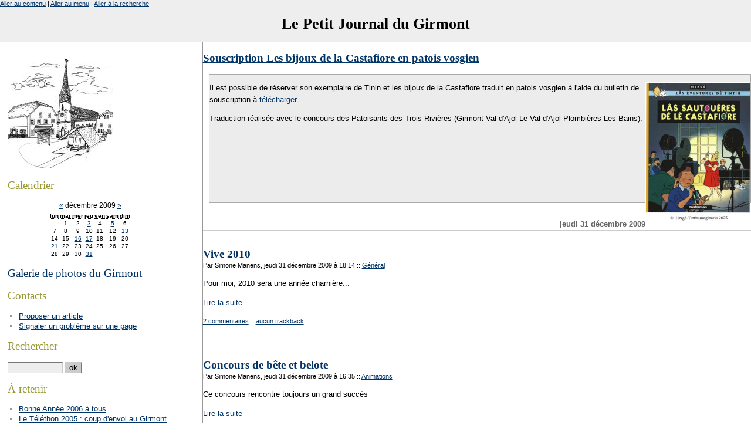

--- FILE ---
content_type: text/html; charset=ISO-8859-1
request_url: http://girmont.org/index.php?2009/12
body_size: 11381
content:
<?xml version="1.0" encoding="ISO-8859-1"?>
<!DOCTYPE html PUBLIC "-//W3C//DTD XHTML 1.0 Strict//EN"
"http://www.w3.org/TR/xhtml1/DTD/xhtml1-strict.dtd">
<html xmlns="http://www.w3.org/1999/xhtml" xml:lang="fr"
lang="fr">
<head>
	<meta http-equiv="Content-Type"
	content="text/html; charset=ISO-8859-1" />
	<meta name="MSSmartTagsPreventParsing" content="TRUE" />
	<link rel="section" href="/index.php?ActivitesEtResultatsSportifs" title="Activités et résultats sportifs" />
<link rel="section" href="/index.php?Animations" title="Animations" />
<link rel="section" href="/index.php?ArticlesDePresse" title="Articles de presse" />
<link rel="section" href="/index.php?C-etait-le-mois-dernier" title="C'était le mois dernier" />
<link rel="section" href="/index.php?Chez-nos-voisins" title="Chez nos voisins" />
<link rel="section" href="/index.php?Coup-de-pouce-envers-nos-commercants-et-artisans" title="Coup de pouce envers nos commerçants et artisans" />
<link rel="section" href="/index.php?EffetsEtAnnoncesMeteorologiques" title="Effets et annonces météorologiques" />
<link rel="section" href="/index.php?Elections" title="Eléctions" />
<link rel="section" href="/index.php?EtatCivil" title="Etat Civil" />
<link rel="section" href="/index.php?Extraordinaire" title="Extraordinaire !" />
<link rel="section" href="/index.php?FaitsDivers" title="Faits divers" />
<link rel="section" href="/index.php?General" title="Général" />
<link rel="section" href="/index.php?Histoire-et-patrimoine" title="Histoire et patrimoine" />
<link rel="section" href="/index.php?Information-coronavirus" title="Information coronavirus" />
<link rel="section" href="/index.php?InfosMunicipalesEtIntercommunales" title="Infos municipales, et intercommunales" />
<link rel="section" href="/index.php?InfosReligieuses" title="Infos Religieuses" />
<link rel="section" href="/index.php?Les-mots-pour-rire" title="Les mots pour rire" />
<link rel="section" href="/index.php?Manifestations" title="Manifestations" />
<link rel="section" href="/index.php?MarcheDete" title="Marché d'été" />
<link rel="section" href="/index.php?MilieuAssociatifReunionsAssembleesGeneralesCalendriers" title="Milieu Associatif, réunions, Assemblées Générales, calendriers" />
<link rel="section" href="/index.php?NotezSurVosAgendas" title="Notez sur vos agendas" />
<link rel="section" href="/index.php?NouvellesDeGirmontois" title="Nouvelles de Girmontois" />
<link rel="section" href="/index.php?Patrimoine" title="Patrimoine" />
<link rel="section" href="/index.php?People" title="People" />
<link rel="section" href="/index.php?PouVoZepenre" title="Pou vô z'épenre !" />
<link rel="section" href="/index.php?QuenPensezVous" title="Qu'en pensez vous ?" />
<link rel="section" href="/index.php?QuoiDeNeuf" title="Quoi de neuf" />
<link rel="section" href="/index.php?ResultatsEtInfosScolaires" title="Résultats et infos scolaires" />
<link rel="section" href="/index.php?ResultatsSportifs" title="Résultats sportifs" />
<link rel="section" href="/index.php?Services-de-garde" title="Services de garde" />
<link rel="section" href="/index.php?Solidarite" title="Solidarité" />
<link rel="section" href="/index.php?VuPourVous" title="Vu pour vous" />
<link rel="section" href="/index.php?L-apres-confinement" title="L'après confinement" />
<link rel="section" href="/index.php?La-vie-de-notre-ecole" title="La vie de notre école" />
<link rel="section" href="/index.php?Ecole" title="Ecole" />
<link rel="archive" href="/index.php?2026/01" title="janvier 2026" />
<link rel="archive" href="/index.php?2025/12" title="décembre 2025" />
<link rel="archive" href="/index.php?2025/11" title="novembre 2025" />
<link rel="archive" href="/index.php?2025/10" title="octobre 2025" />
<link rel="archive" href="/index.php?2025/09" title="septembre 2025" />
<link rel="archive" href="/index.php?2025/08" title="août 2025" />
<link rel="archive" href="/index.php?2025/07" title="juillet 2025" />
<link rel="archive" href="/index.php?2025/06" title="juin 2025" />
<link rel="archive" href="/index.php?2025/05" title="mai 2025" />
<link rel="archive" href="/index.php?2025/04" title="avril 2025" />
<link rel="archive" href="/index.php?2025/03" title="mars 2025" />
<link rel="archive" href="/index.php?2025/02" title="février 2025" />
<link rel="archive" href="/index.php?2025/01" title="janvier 2025" />
<link rel="archive" href="/index.php?2024/12" title="décembre 2024" />
<link rel="archive" href="/index.php?2024/11" title="novembre 2024" />
<link rel="archive" href="/index.php?2024/10" title="octobre 2024" />
<link rel="archive" href="/index.php?2024/09" title="septembre 2024" />
<link rel="archive" href="/index.php?2024/08" title="août 2024" />
<link rel="archive" href="/index.php?2024/07" title="juillet 2024" />
<link rel="archive" href="/index.php?2024/06" title="juin 2024" />
<link rel="archive" href="/index.php?2024/05" title="mai 2024" />
<link rel="archive" href="/index.php?2024/04" title="avril 2024" />
<link rel="archive" href="/index.php?2024/03" title="mars 2024" />
<link rel="archive" href="/index.php?2024/02" title="février 2024" />
<link rel="archive" href="/index.php?2024/01" title="janvier 2024" />
<link rel="archive" href="/index.php?2023/12" title="décembre 2023" />
<link rel="archive" href="/index.php?2023/11" title="novembre 2023" />
<link rel="archive" href="/index.php?2023/10" title="octobre 2023" />
<link rel="archive" href="/index.php?2023/09" title="septembre 2023" />
<link rel="archive" href="/index.php?2023/08" title="août 2023" />
<link rel="archive" href="/index.php?2023/07" title="juillet 2023" />
<link rel="archive" href="/index.php?2023/06" title="juin 2023" />
<link rel="archive" href="/index.php?2023/05" title="mai 2023" />
<link rel="archive" href="/index.php?2023/04" title="avril 2023" />
<link rel="archive" href="/index.php?2023/03" title="mars 2023" />
<link rel="archive" href="/index.php?2023/02" title="février 2023" />
<link rel="archive" href="/index.php?2023/01" title="janvier 2023" />
<link rel="archive" href="/index.php?2022/12" title="décembre 2022" />
<link rel="archive" href="/index.php?2022/11" title="novembre 2022" />
<link rel="archive" href="/index.php?2022/10" title="octobre 2022" />
<link rel="archive" href="/index.php?2022/09" title="septembre 2022" />
<link rel="archive" href="/index.php?2022/08" title="août 2022" />
<link rel="archive" href="/index.php?2022/07" title="juillet 2022" />
<link rel="archive" href="/index.php?2022/06" title="juin 2022" />
<link rel="archive" href="/index.php?2022/05" title="mai 2022" />
<link rel="archive" href="/index.php?2022/04" title="avril 2022" />
<link rel="archive" href="/index.php?2022/03" title="mars 2022" />
<link rel="archive" href="/index.php?2022/02" title="février 2022" />
<link rel="archive" href="/index.php?2022/01" title="janvier 2022" />
<link rel="archive" href="/index.php?2021/12" title="décembre 2021" />
<link rel="archive" href="/index.php?2021/11" title="novembre 2021" />
<link rel="archive" href="/index.php?2021/10" title="octobre 2021" />
<link rel="archive" href="/index.php?2021/09" title="septembre 2021" />
<link rel="archive" href="/index.php?2021/08" title="août 2021" />
<link rel="archive" href="/index.php?2021/07" title="juillet 2021" />
<link rel="archive" href="/index.php?2021/06" title="juin 2021" />
<link rel="archive" href="/index.php?2021/05" title="mai 2021" />
<link rel="archive" href="/index.php?2021/04" title="avril 2021" />
<link rel="archive" href="/index.php?2021/03" title="mars 2021" />
<link rel="archive" href="/index.php?2021/02" title="février 2021" />
<link rel="archive" href="/index.php?2021/01" title="janvier 2021" />
<link rel="archive" href="/index.php?2020/12" title="décembre 2020" />
<link rel="archive" href="/index.php?2020/11" title="novembre 2020" />
<link rel="archive" href="/index.php?2020/10" title="octobre 2020" />
<link rel="archive" href="/index.php?2020/09" title="septembre 2020" />
<link rel="archive" href="/index.php?2020/08" title="août 2020" />
<link rel="archive" href="/index.php?2020/07" title="juillet 2020" />
<link rel="archive" href="/index.php?2020/06" title="juin 2020" />
<link rel="archive" href="/index.php?2020/05" title="mai 2020" />
<link rel="archive" href="/index.php?2020/04" title="avril 2020" />
<link rel="archive" href="/index.php?2020/03" title="mars 2020" />
<link rel="archive" href="/index.php?2020/02" title="février 2020" />
<link rel="archive" href="/index.php?2020/01" title="janvier 2020" />
<link rel="archive" href="/index.php?2019/12" title="décembre 2019" />
<link rel="archive" href="/index.php?2019/11" title="novembre 2019" />
<link rel="archive" href="/index.php?2019/10" title="octobre 2019" />
<link rel="archive" href="/index.php?2019/09" title="septembre 2019" />
<link rel="archive" href="/index.php?2019/08" title="août 2019" />
<link rel="archive" href="/index.php?2019/07" title="juillet 2019" />
<link rel="archive" href="/index.php?2019/06" title="juin 2019" />
<link rel="archive" href="/index.php?2019/05" title="mai 2019" />
<link rel="archive" href="/index.php?2019/04" title="avril 2019" />
<link rel="archive" href="/index.php?2019/03" title="mars 2019" />
<link rel="archive" href="/index.php?2019/02" title="février 2019" />
<link rel="archive" href="/index.php?2019/01" title="janvier 2019" />
<link rel="archive" href="/index.php?2018/12" title="décembre 2018" />
<link rel="archive" href="/index.php?2018/11" title="novembre 2018" />
<link rel="archive" href="/index.php?2018/10" title="octobre 2018" />
<link rel="archive" href="/index.php?2018/09" title="septembre 2018" />
<link rel="archive" href="/index.php?2018/08" title="août 2018" />
<link rel="archive" href="/index.php?2018/07" title="juillet 2018" />
<link rel="archive" href="/index.php?2018/06" title="juin 2018" />
<link rel="archive" href="/index.php?2018/05" title="mai 2018" />
<link rel="archive" href="/index.php?2018/04" title="avril 2018" />
<link rel="archive" href="/index.php?2018/03" title="mars 2018" />
<link rel="archive" href="/index.php?2018/02" title="février 2018" />
<link rel="archive" href="/index.php?2018/01" title="janvier 2018" />
<link rel="archive" href="/index.php?2017/12" title="décembre 2017" />
<link rel="archive" href="/index.php?2017/11" title="novembre 2017" />
<link rel="archive" href="/index.php?2017/10" title="octobre 2017" />
<link rel="archive" href="/index.php?2017/09" title="septembre 2017" />
<link rel="archive" href="/index.php?2017/08" title="août 2017" />
<link rel="archive" href="/index.php?2017/07" title="juillet 2017" />
<link rel="archive" href="/index.php?2017/06" title="juin 2017" />
<link rel="archive" href="/index.php?2017/05" title="mai 2017" />
<link rel="archive" href="/index.php?2017/04" title="avril 2017" />
<link rel="archive" href="/index.php?2017/03" title="mars 2017" />
<link rel="archive" href="/index.php?2017/02" title="février 2017" />
<link rel="archive" href="/index.php?2017/01" title="janvier 2017" />
<link rel="archive" href="/index.php?2016/12" title="décembre 2016" />
<link rel="archive" href="/index.php?2016/11" title="novembre 2016" />
<link rel="archive" href="/index.php?2016/10" title="octobre 2016" />
<link rel="archive" href="/index.php?2016/09" title="septembre 2016" />
<link rel="archive" href="/index.php?2016/08" title="août 2016" />
<link rel="archive" href="/index.php?2016/07" title="juillet 2016" />
<link rel="archive" href="/index.php?2016/06" title="juin 2016" />
<link rel="archive" href="/index.php?2016/05" title="mai 2016" />
<link rel="archive" href="/index.php?2016/04" title="avril 2016" />
<link rel="archive" href="/index.php?2016/03" title="mars 2016" />
<link rel="archive" href="/index.php?2016/02" title="février 2016" />
<link rel="archive" href="/index.php?2016/01" title="janvier 2016" />
<link rel="archive" href="/index.php?2015/12" title="décembre 2015" />
<link rel="archive" href="/index.php?2015/11" title="novembre 2015" />
<link rel="archive" href="/index.php?2015/10" title="octobre 2015" />
<link rel="archive" href="/index.php?2015/09" title="septembre 2015" />
<link rel="archive" href="/index.php?2015/08" title="août 2015" />
<link rel="archive" href="/index.php?2015/07" title="juillet 2015" />
<link rel="archive" href="/index.php?2015/06" title="juin 2015" />
<link rel="archive" href="/index.php?2015/05" title="mai 2015" />
<link rel="archive" href="/index.php?2015/04" title="avril 2015" />
<link rel="archive" href="/index.php?2015/03" title="mars 2015" />
<link rel="archive" href="/index.php?2015/02" title="février 2015" />
<link rel="archive" href="/index.php?2015/01" title="janvier 2015" />
<link rel="archive" href="/index.php?2014/12" title="décembre 2014" />
<link rel="archive" href="/index.php?2014/11" title="novembre 2014" />
<link rel="archive" href="/index.php?2014/10" title="octobre 2014" />
<link rel="archive" href="/index.php?2014/09" title="septembre 2014" />
<link rel="archive" href="/index.php?2014/08" title="août 2014" />
<link rel="archive" href="/index.php?2014/07" title="juillet 2014" />
<link rel="archive" href="/index.php?2014/06" title="juin 2014" />
<link rel="archive" href="/index.php?2014/05" title="mai 2014" />
<link rel="archive" href="/index.php?2014/04" title="avril 2014" />
<link rel="archive" href="/index.php?2014/03" title="mars 2014" />
<link rel="archive" href="/index.php?2014/02" title="février 2014" />
<link rel="archive" href="/index.php?2014/01" title="janvier 2014" />
<link rel="archive" href="/index.php?2013/12" title="décembre 2013" />
<link rel="archive" href="/index.php?2013/11" title="novembre 2013" />
<link rel="archive" href="/index.php?2013/10" title="octobre 2013" />
<link rel="archive" href="/index.php?2013/09" title="septembre 2013" />
<link rel="archive" href="/index.php?2013/08" title="août 2013" />
<link rel="archive" href="/index.php?2013/07" title="juillet 2013" />
<link rel="archive" href="/index.php?2013/06" title="juin 2013" />
<link rel="archive" href="/index.php?2013/05" title="mai 2013" />
<link rel="archive" href="/index.php?2013/04" title="avril 2013" />
<link rel="archive" href="/index.php?2013/03" title="mars 2013" />
<link rel="archive" href="/index.php?2013/02" title="février 2013" />
<link rel="archive" href="/index.php?2013/01" title="janvier 2013" />
<link rel="archive" href="/index.php?2012/12" title="décembre 2012" />
<link rel="archive" href="/index.php?2012/11" title="novembre 2012" />
<link rel="archive" href="/index.php?2012/10" title="octobre 2012" />
<link rel="archive" href="/index.php?2012/09" title="septembre 2012" />
<link rel="archive" href="/index.php?2012/08" title="août 2012" />
<link rel="archive" href="/index.php?2012/07" title="juillet 2012" />
<link rel="archive" href="/index.php?2012/06" title="juin 2012" />
<link rel="archive" href="/index.php?2012/05" title="mai 2012" />
<link rel="archive" href="/index.php?2012/04" title="avril 2012" />
<link rel="archive" href="/index.php?2012/03" title="mars 2012" />
<link rel="archive" href="/index.php?2012/02" title="février 2012" />
<link rel="archive" href="/index.php?2012/01" title="janvier 2012" />
<link rel="archive" href="/index.php?2011/12" title="décembre 2011" />
<link rel="archive" href="/index.php?2011/11" title="novembre 2011" />
<link rel="archive" href="/index.php?2011/10" title="octobre 2011" />
<link rel="archive" href="/index.php?2011/09" title="septembre 2011" />
<link rel="archive" href="/index.php?2011/08" title="août 2011" />
<link rel="archive" href="/index.php?2011/07" title="juillet 2011" />
<link rel="archive" href="/index.php?2011/06" title="juin 2011" />
<link rel="archive" href="/index.php?2011/05" title="mai 2011" />
<link rel="archive" href="/index.php?2011/04" title="avril 2011" />
<link rel="archive" href="/index.php?2011/03" title="mars 2011" />
<link rel="archive" href="/index.php?2011/02" title="février 2011" />
<link rel="archive" href="/index.php?2011/01" title="janvier 2011" />
<link rel="archive" href="/index.php?2010/12" title="décembre 2010" />
<link rel="archive" href="/index.php?2010/11" title="novembre 2010" />
<link rel="archive" href="/index.php?2010/10" title="octobre 2010" />
<link rel="archive" href="/index.php?2010/09" title="septembre 2010" />
<link rel="archive" href="/index.php?2010/08" title="août 2010" />
<link rel="archive" href="/index.php?2010/07" title="juillet 2010" />
<link rel="archive" href="/index.php?2010/06" title="juin 2010" />
<link rel="archive" href="/index.php?2010/05" title="mai 2010" />
<link rel="archive" href="/index.php?2010/04" title="avril 2010" />
<link rel="archive" href="/index.php?2010/03" title="mars 2010" />
<link rel="archive" href="/index.php?2010/02" title="février 2010" />
<link rel="archive" href="/index.php?2010/01" title="janvier 2010" />
<link rel="archive" href="/index.php?2009/12" title="décembre 2009" />
<link rel="archive" href="/index.php?2009/11" title="novembre 2009" />
<link rel="archive" href="/index.php?2009/10" title="octobre 2009" />
<link rel="archive" href="/index.php?2009/09" title="septembre 2009" />
<link rel="archive" href="/index.php?2009/08" title="août 2009" />
<link rel="archive" href="/index.php?2009/07" title="juillet 2009" />
<link rel="archive" href="/index.php?2009/06" title="juin 2009" />
<link rel="archive" href="/index.php?2009/05" title="mai 2009" />
<link rel="archive" href="/index.php?2009/04" title="avril 2009" />
<link rel="archive" href="/index.php?2009/03" title="mars 2009" />
<link rel="archive" href="/index.php?2009/02" title="février 2009" />
<link rel="archive" href="/index.php?2009/01" title="janvier 2009" />
<link rel="archive" href="/index.php?2008/12" title="décembre 2008" />
<link rel="archive" href="/index.php?2008/11" title="novembre 2008" />
<link rel="archive" href="/index.php?2008/10" title="octobre 2008" />
<link rel="archive" href="/index.php?2008/09" title="septembre 2008" />
<link rel="archive" href="/index.php?2008/08" title="août 2008" />
<link rel="archive" href="/index.php?2008/07" title="juillet 2008" />
<link rel="archive" href="/index.php?2008/06" title="juin 2008" />
<link rel="archive" href="/index.php?2008/05" title="mai 2008" />
<link rel="archive" href="/index.php?2008/04" title="avril 2008" />
<link rel="archive" href="/index.php?2008/03" title="mars 2008" />
<link rel="archive" href="/index.php?2008/02" title="février 2008" />
<link rel="archive" href="/index.php?2008/01" title="janvier 2008" />
<link rel="archive" href="/index.php?2007/12" title="décembre 2007" />
<link rel="archive" href="/index.php?2007/11" title="novembre 2007" />
<link rel="archive" href="/index.php?2007/10" title="octobre 2007" />
<link rel="archive" href="/index.php?2007/09" title="septembre 2007" />
<link rel="archive" href="/index.php?2007/08" title="août 2007" />
<link rel="archive" href="/index.php?2007/07" title="juillet 2007" />
<link rel="archive" href="/index.php?2007/06" title="juin 2007" />
<link rel="archive" href="/index.php?2007/05" title="mai 2007" />
<link rel="archive" href="/index.php?2007/04" title="avril 2007" />
<link rel="archive" href="/index.php?2007/03" title="mars 2007" />
<link rel="archive" href="/index.php?2007/02" title="février 2007" />
<link rel="archive" href="/index.php?2007/01" title="janvier 2007" />
<link rel="archive" href="/index.php?2006/12" title="décembre 2006" />
<link rel="archive" href="/index.php?2006/11" title="novembre 2006" />
<link rel="archive" href="/index.php?2006/10" title="octobre 2006" />
<link rel="archive" href="/index.php?2006/09" title="septembre 2006" />
<link rel="archive" href="/index.php?2006/08" title="août 2006" />
<link rel="archive" href="/index.php?2006/07" title="juillet 2006" />
<link rel="archive" href="/index.php?2006/06" title="juin 2006" />
<link rel="archive" href="/index.php?2006/05" title="mai 2006" />
<link rel="archive" href="/index.php?2006/04" title="avril 2006" />
<link rel="archive" href="/index.php?2006/03" title="mars 2006" />
<link rel="archive" href="/index.php?2006/02" title="février 2006" />
<link rel="archive" href="/index.php?2006/01" title="janvier 2006" />
<link rel="archive" href="/index.php?2005/12" title="décembre 2005" />
<link rel="archive" href="/index.php?2005/11" title="novembre 2005" />
<link rel="archive" href="/index.php?2005/10" title="octobre 2005" />
<link rel="archive" href="/index.php?2005/09" title="septembre 2005" />
<link rel="archive" href="/index.php?2005/08" title="août 2005" />
<link rel="archive" href="/index.php?2005/07" title="juillet 2005" />
<link rel="archive" href="/index.php?2005/06" title="juin 2005" />
<link rel="archive" href="/index.php?2005/05" title="mai 2005" />
<link rel="archive" href="/index.php?2005/04" title="avril 2005" />
<link rel="archive" href="/index.php?2005/03" title="mars 2005" />
<link rel="archive" href="/index.php?2005/02" title="février 2005" />
<link rel="archive" href="/index.php?2005/01" title="janvier 2005" />
<link rel="archive" href="/index.php?2004/12" title="décembre 2004" />
<link rel="archive" href="/index.php?2004/11" title="novembre 2004" />
<link rel="archive" href="/index.php?2004/10" title="octobre 2004" />
<link rel="archive" href="/index.php?2004/09" title="septembre 2004" />
<link rel="archive" href="/index.php?2004/08" title="août 2004" />
<link rel="archive" href="/index.php?2004/07" title="juillet 2004" />
<link rel="archive" href="/index.php?2004/06" title="juin 2004" />
<link rel="archive" href="/index.php?2004/05" title="mai 2004" />
<link rel="archive" href="/index.php?2004/04" title="avril 2004" />
<link rel="archive" href="/index.php?2004/03" title="mars 2004" />
	<link rel="alternate" type="application/rss+xml" title="RSS" href="/rss.php" />
	<link rel="alternate" type="application/xml" title="Atom" href="/atom.php" />
	<meta name="DC.title" content="Le Petit Journal du Girmont" />
	<title>décembre 2009 - Le Petit Journal du Girmont</title>
	
	<link rel="stylesheet" type="text/css" href="/themes/old/style.css" media="screen" />
	</head>

<body>
<div id="fb-root"></div>
<script>(function(d, s, id) {
  var js, fjs = d.getElementsByTagName(s)[0];
    if (d.getElementById(id)) {return;}
      js = d.createElement(s); js.id = id;
        js.src = "//connect.facebook.net/fr_FR/all.js#xfbml=1";
          fjs.parentNode.insertBefore(js, fjs);
          }(document, 'script', 'facebook-jssdk'));</script>

<div id="page">

<div id="top">
	<h1><a href="/index.php">Le Petit Journal du Girmont</a></h1>
</div>

<p id="prelude"><a href="#main">Aller au contenu</a> |
<a href="#sidebar">Aller au menu</a> |
<a href="#search">Aller &agrave; la recherche</a></p>
<div id="main">
<!--
<a href="http://girmont.org/index.php?2016/06/08/3761-terrain-a-batir"><h2>Terrain à batir</h2></a><br/>
<a href="http://girmont.org/index.php?2019/10/16/4935-souscription-pour-l-album-de-gaston-lagaffe-c-est-parti"><h2>Souscription Gaston Lagaffe</h2></a>
<a href="http://girmont.org/index.php?2016/06/08/3760-appartements-a-louer"><h2>Appartements à louer</h2></a>
 <h2>Fête du vieux matériel agricole et sa Brocante</h2> 
 <div style="background-color: #ececec;margin:0 0 10px 10px;border:1px solid #AAAAAA;"> 
                <p>Les 21 et 22 mai 2016 Fête du vieux matériel agricole et brocante au centre du village.</p><p>Restauration et parking sur place.</p><p>Renseignements et inscriptions <ul><li>Matériel agricole : Christian 03 29 30 65 85</li><li>et Brocante : Gérard 03 29 29 59 59.</li></ul></p>

	<br/>
	<br/>
	<br/>
	<br/>
	<br/>
	<br/>
	<br/>
	<br/>
</div> -->
<!--
 <h2><a href="/images/bon_de_souscrition_le_petit_prince.pdf">Souscription Petit Prince en patois vosgien</a></h2> 
 <div style="background-color: #ececec;margin:0 0 10px 10px;border:1px solid #AAAAAA;"> 
                <p><a href=/images/bon_de_souscrition_le_petit_prince.pdf><img src="/images/affiche_petit_prince.png" alt="Affiche" align="right"></a></p>
                <p>Il est possible de réserver son livre numéroté petit prince traduites en patois vosgien à l'aide du bulletin de souscription à <a href="/images/bon_de_souscrition_le_petit_prince.pdf">télécharger</a></p>
                <p>Traduction réalisée avec le concours des Patoisants des Trois Rivières (Girmont Val d'Ajol-Le Val d'Ajol-Plombières Les Bains).</p>

	<br/>
	<br/>
	<br/>
	<br/>
	<br/>
	<br/>
	<br/>
	<br/>
</div>
-->

 <h2><a href="/images/souscription_castafiore.pdf">Souscription Les bijoux de la Castafiore en patois vosgien</a></h2> 
 <div style="background-color: #ececec;margin:0 0 10px 10px;border:1px solid #AAAAAA;"> 
                <p><a href=/images/souscription_castafiore.pdf><img src="/images/castafiore.jpg" alt="Affiche" align="right"></a></p>
                <p>Il est possible de réserver son exemplaire de Tinin et les bijoux de la Castafiore traduit en patois vosgien à l'aide du bulletin de souscription à <a href="/images/souscription_castafiore.pdf">télécharger</a></p>
                <p>Traduction réalisée avec le concours des Patoisants des Trois Rivières (Girmont Val d'Ajol-Le Val d'Ajol-Plombières Les Bains).</p>

	<br/>
	<br/>
	<br/>
	<br/>
	<br/>
	<br/>
	<br/>
	<br/>
</div>
<!--
 <h2><a href="/images/souscription_petit_nicolas2015.pdf">Souscription Petit Nicolas en patois vosgien</a></h2> 
 <div style="background-color: #ececec;margin:0 0 10px 10px;border:1px solid #AAAAAA;"> 
                <p><a href=/images/souscription_petit_nicolas2015.pdf><img src="/images/petit_nicolas_vosgien.png" alt="Affiche" align="right"></a></p>
                <p>Il est possible de réserver son livre numéroté reprenant 6 histoires du petit Nicolas traduites en patois vosgien à l'aide du bulletin de souscription à <a href="/images/souscription_petit_nicolas2015.pdf">télécharger</a></p>
                <p>Traduction réalisée avec le concours des Patoisants des Trois Rivières (Girmont Val d'Ajol-Le Val d'Ajol-Plombières Les Bains), de Xertigny et ses alentours et de la Voye (De Fresse à Bussang).</p>

	<br/>
	<br/>
	<br/>
	<br/>
	<br/>
	<br/>
	<br/>
	<br/>
</div>a-->
<!-- <h2><a href="/images/flyers_festival_jazz.pdf">Festival autour du Jazz - Girmont Val d'Ajol</a></h2> 
 <div style="background-color: #ececec;margin:0 0 10px 10px;border:1px solid #AAAAAA;"> 
                <p><a href=/images/flyers_festival_jazz.pdf><img src="/images/festival_jazz.png" height=200px alt="Affiche" align="right"></a></p>
		<p>4 juillet 2015 à partir de 19h.</p>
                <p>Au programme : Horns Project, Lety's &amp; Gentlemen, Hypersax et l'Art trouvé</p>
                <p>Informations complémentaires <a href="https://fr-fr.facebook.com/events/843843872364302/">sur Facebook.</a></p>

	<br/>
	<br/>
	<br/>
	<br/>
	<br/>
	<br/>
	<br/>
	<br/>
</div>
-->
<!-- <h2><a href="http://girmont.org/index.php?2007/09/25/1026-souscription-tintin-en-patois-des-vosges-meridionales">Commander Tintin en patois des Vosges méridionales</a></h2> 
       <h2>Annonce permanente :</h2>
 <h2><a href="/images/fondation_patrimoine3.pdf">Bulletin de souscription Fondation du Patrimoine (au bénéfice du toit de l'église)</a></h2> 

 <h2><a href="/images/affiche3.jpg">Festival Autour du Jazz Samedi 10 Juillet 2010 19h30</a></h2> 
       <h2>Annonce permanente :</h2>
                <p><a href=/images/2013/materiel2013.jpg><img src="/images/2013/materiel2013p.jpg" alt="Affiche" align="right"></a></p>
 <div style="background-color: #ececec;margin:0 0 10px 10px;border:1px solid #AAAAAA;"> 
       <h2> Au Girmont Val d'Ajol les <b>18 et 19 Mai</b> Fête du Vieux Matériel Agricole</h2>
       <h2> 7ème Brocante</h2>
                <p>
                <li>Exposition de mécaniques anciennes</li>
                <li>Renseignements : Christian 03 29 30 65 85 ou Patrick 03 29 30 50 34</li>
                <li>Renseignements Brocante : Gérard 03 29 29 59 59 <a href=mailto:gite-racine@orange.fr>gite-racine@orange.fr</a></li>
                <li>Salon des antiquaires à Plombières le 19 mai 2013</li>
</p>

	<br/>
	<br/>
	<br/>
	<br/>
	<br/>
	<br/>
	<br/>
	<br/>
</div>
-->
                <!-- <p><i>Le 1 aout : Feu d'artifice ! Pizzas et animation avec Les p'tits sucres</i></p> 
                <p><i>Le 14 août : Chasse et Nature, les bienfaits du sport</i></p>
                <h3>* </h3> 
</div> 
-->
	<!-- <div id="content">
     <div class="post" >
	<p><a href="/images/2013/baz-affiche04.jpg"><img src="/images/2013/baz-affiche04p.jpg" alt="Affiche" align="right" style="width:200px;"></a></p> 
	<p class="day-date">Annonce</p>
	<h2 class="post-title">Autour du Jazz au Girmont, 27 juillet 2013</h2>
	<p></p>
    <ul>
    <li><p>18h, Apéro concert : L'épinette se met au Jazz, Be Crazy</p></li>
    <li><p>20h, Concert : Marianne Touchot, Spinal Slap, Burning Out, JC Aquaviva Quintet</p></li>
</div> -->
    <!--<div class="post" >
	<p><a href="/images/2012/materiel2012.png"><img src="/images/2012/materiel2012_small.jpg" alt="Affiche" align="right"></a></p> 
	<p class="day-date">Annonce</p>
	<h2 class="post-title">Location F4 au centre du Girmont Val d'Ajol</h2>
	<p>Un appartement de type F4 de 119m² est à louer au centre du village.</p>
	<p><a href=http://girmont.org/index.php?2012/10/23/2485-appartement-a-louer">Consultez l'annonce ici</a></p>
    <ul>
    <li><p>Exposition de mécanique ancienne</p></li>
    <li><p>Bourse aux pièces</p></li>
    <li><p>Brocante</p></li>
	-->
  <!--  <div class="post" >
	<p><img src="/images/2012/chavande2011.jpg" alt="Affiche" align="right"></p>
	<p class="day-date">Annonce</p>
	<h2 class="post-title">Feu de la Saint Jean</h2>
	<p>Le Samedi 16 Juin au Girmont Val d'Ajol</p>
    <ul>
    <li><p>A 21h démonstration de 4x4</p></li>
    <li><p>A 23h embrasement de la chavande</p></li>
    <li><p>Bal populaire gratuit, animé par Francis Gallaire,</p></li>
    <li><p>Buffet, buvette.</p></li>
    </ul>
	</p> <p><a href="http://girmont.org/index.php?2010/07/20/1768-la-moisson-au-menu-de-la-fete-du-vieux-materiel-agricole">Un article parlant de la préparation</a>
	<br/><a href="http://girmont.org/gallery/f/Vieux+materiel+agricole+et+vide+grenier+2010/">Galerie Photo de l'évènement en 2010</a>
	<br/><a href="http://girmont.org/gallery/f/Vieux+materiel+agricole+et+vide+grenier+16+et+17+mai+2009/">Galerie Photo de l'évènement en 2009</a></p> -
	<br/> 
	<br/>
	<br/>
	<br/>
	<br/>
	<br/>
	<br/>
	<br/>
	<br/>
	<br/>
	</div>
  --> 
					
		

<!-- Boucle sur la liste de billets -->
        	<div class="post">
		<p class="day-date">jeudi 31 décembre 2009</p>		
		<h2 id="p1607" class="post-title"><a
		href="/index.php?2009/12/31/1607-vive-2010">Vive 2010</a></h2>
		
		<p class="post-info">Par Simone Manens,
		jeudi 31 décembre 2009 &agrave; 18:14		<span>::</span> <a href="/index.php?General">Général</a>
		</p>
		
		<div class="post-content" lang="fr">
			<p>Pour moi, 2010 sera une année charnière...</p><p><a href="/index.php?2009/12/31/1607-vive-2010" title="Lire Vive 2010">Lire la suite</a></p>		</div>
		
		<p class="post-info-co"><a href="/index.php?2009/12/31/1607-vive-2010#co"
		title="commentaires pour : Vive 2010">2 commentaires</a>
		<span>::</span> <a href="/index.php?2009/12/31/1607-vive-2010#tb"
		title="trackbacks pour : Vive 2010">aucun trackback</a></p>
        <div class="fb-like" data-href="http://girmont.org/index.php?2009/12/31/1607-vive-2010" data-send="false" data-layout="button_count" data-width="450" data-show-faces="false"></div>
	</div>
        	<div class="post">
				
		<h2 id="p1609" class="post-title"><a
		href="/index.php?2009/12/31/1609-concours-de-bete-et-belote">Concours de bête et belote</a></h2>
		
		<p class="post-info">Par Simone Manens,
		jeudi 31 décembre 2009 &agrave; 16:35		<span>::</span> <a href="/index.php?Animations">Animations</a>
		</p>
		
		<div class="post-content" lang="fr">
			<p>Ce concours rencontre toujours un grand succès</p><p><a href="/index.php?2009/12/31/1609-concours-de-bete-et-belote" title="Lire Concours de bête et belote">Lire la suite</a></p>		</div>
		
		<p class="post-info-co"><a href="/index.php?2009/12/31/1609-concours-de-bete-et-belote#co"
		title="commentaires pour : Concours de bête et belote">aucun commentaire</a>
		<span>::</span> <a href="/index.php?2009/12/31/1609-concours-de-bete-et-belote#tb"
		title="trackbacks pour : Concours de bête et belote">aucun trackback</a></p>
        <div class="fb-like" data-href="http://girmont.org/index.php?2009/12/31/1609-concours-de-bete-et-belote" data-send="false" data-layout="button_count" data-width="450" data-show-faces="false"></div>
	</div>
        	<div class="post">
				
		<h2 id="p1608" class="post-title"><a
		href="/index.php?2009/12/31/1608-ceremonie-des-voeux">Cérémonie des voeux</a></h2>
		
		<p class="post-info">Par Simone Manens,
		jeudi 31 décembre 2009 &agrave; 16:27		<span>::</span> <a href="/index.php?Animations">Animations</a>
		</p>
		
		<div class="post-content" lang="fr">
			<p>Le samedi 9 janvier, à 19 heures, aura lieu, salle jaune au 1er étage de la mairie, la cérémonie des voeux. Chacun est invité à y prendre part.</p>		</div>
		
		<p class="post-info-co"><a href="/index.php?2009/12/31/1608-ceremonie-des-voeux#co"
		title="commentaires pour : Cérémonie des voeux">aucun commentaire</a>
		<span>::</span> <a href="/index.php?2009/12/31/1608-ceremonie-des-voeux#tb"
		title="trackbacks pour : Cérémonie des voeux">aucun trackback</a></p>
        <div class="fb-like" data-href="http://girmont.org/index.php?2009/12/31/1608-ceremonie-des-voeux" data-send="false" data-layout="button_count" data-width="450" data-show-faces="false"></div>
	</div>
        	<div class="post">
		<p class="day-date">lundi 21 décembre 2009</p>		
		<h2 id="p1606" class="post-title"><a
		href="/index.php?2009/12/21/1606-vacanciers-la-neige-donne-des-ailes">Vacanciers : la neige donne des ailes</a></h2>
		
		<p class="post-info">Par Simone Manens,
		lundi 21 décembre 2009 &agrave; 21:28		<span>::</span> <a href="/index.php?Animations">Animations</a>
		</p>
		
		<div class="post-content" lang="fr">
			<p>Il est toujours agréable de voir combien ces soirées accueils de vacanciers sont appréciées par les personnes en séjour sur la commune.</p><p><a href="/index.php?2009/12/21/1606-vacanciers-la-neige-donne-des-ailes" title="Lire Vacanciers : la neige donne des ailes">Lire la suite</a></p>		</div>
		
		<p class="post-info-co"><a href="/index.php?2009/12/21/1606-vacanciers-la-neige-donne-des-ailes#co"
		title="commentaires pour : Vacanciers : la neige donne des ailes">aucun commentaire</a>
		<span>::</span> <a href="/index.php?2009/12/21/1606-vacanciers-la-neige-donne-des-ailes#tb"
		title="trackbacks pour : Vacanciers : la neige donne des ailes">aucun trackback</a></p>
        <div class="fb-like" data-href="http://girmont.org/index.php?2009/12/21/1606-vacanciers-la-neige-donne-des-ailes" data-send="false" data-layout="button_count" data-width="450" data-show-faces="false"></div>
	</div>
        	<div class="post">
		<p class="day-date">jeudi 17 décembre 2009</p>		
		<h2 id="p1605" class="post-title"><a
		href="/index.php?2009/12/17/1605-le-local-artisanal-en-phase-terminale">Le local artisanal en phase terminale</a></h2>
		
		<p class="post-info">Par Simone Manens,
		jeudi 17 décembre 2009 &agrave; 13:19		<span>::</span> <a href="/index.php?Animations">Animations</a>
		</p>
		
		<div class="post-content" lang="fr">
			<p>Neuf mois de travaux divers, particuliers, ont été réalisés en raisonnant local sanitaire ouvert au public.</p><p><a href="/index.php?2009/12/17/1605-le-local-artisanal-en-phase-terminale" title="Lire Le local artisanal en phase terminale">Lire la suite</a></p>		</div>
		
		<p class="post-info-co"><a href="/index.php?2009/12/17/1605-le-local-artisanal-en-phase-terminale#co"
		title="commentaires pour : Le local artisanal en phase terminale">2 commentaires</a>
		<span>::</span> <a href="/index.php?2009/12/17/1605-le-local-artisanal-en-phase-terminale#tb"
		title="trackbacks pour : Le local artisanal en phase terminale">aucun trackback</a></p>
        <div class="fb-like" data-href="http://girmont.org/index.php?2009/12/17/1605-le-local-artisanal-en-phase-terminale" data-send="false" data-layout="button_count" data-width="450" data-show-faces="false"></div>
	</div>
        	<div class="post">
				
		<h2 id="p1604" class="post-title"><a
		href="/index.php?2009/12/17/1604-accueil-des-vacanciers">Accueil des vacanciers</a></h2>
		
		<p class="post-info">Par Simone Manens,
		jeudi 17 décembre 2009 &agrave; 11:44		<span>::</span> <a href="/index.php?Animations">Animations</a>
		</p>
		
		<div class="post-content" lang="fr">
			<p>Lundi 21 décembre, l'Association Animations et Loisirs du Girmont organise un accueil des vacanciers à 18 h 30, salle de la mairie. Merci aux hébergeurs de transmettre le message.</p>		</div>
		
		<p class="post-info-co"><a href="/index.php?2009/12/17/1604-accueil-des-vacanciers#co"
		title="commentaires pour : Accueil des vacanciers">aucun commentaire</a>
		<span>::</span> <a href="/index.php?2009/12/17/1604-accueil-des-vacanciers#tb"
		title="trackbacks pour : Accueil des vacanciers">aucun trackback</a></p>
        <div class="fb-like" data-href="http://girmont.org/index.php?2009/12/17/1604-accueil-des-vacanciers" data-send="false" data-layout="button_count" data-width="450" data-show-faces="false"></div>
	</div>
        	<div class="post">
		<p class="day-date">mercredi 16 décembre 2009</p>		
		<h2 id="p1603" class="post-title"><a
		href="/index.php?2009/12/16/1603-atelier-patisserie-avec-agir-mon-enfant">Atelier patisserie avec Agir Mon Enfant</a></h2>
		
		<p class="post-info">Par Simone Manens,
		mercredi 16 décembre 2009 &agrave; 17:53		<span>::</span> <a href="/index.php?Animations">Animations</a>
		</p>
		
		<div class="post-content" lang="fr">
			<p>On en avait l'eau à la bouche&nbsp;!</p><p><a href="/index.php?2009/12/16/1603-atelier-patisserie-avec-agir-mon-enfant" title="Lire Atelier patisserie avec Agir Mon Enfant">Lire la suite</a></p>		</div>
		
		<p class="post-info-co"><a href="/index.php?2009/12/16/1603-atelier-patisserie-avec-agir-mon-enfant#co"
		title="commentaires pour : Atelier patisserie avec Agir Mon Enfant">aucun commentaire</a>
		<span>::</span> <a href="/index.php?2009/12/16/1603-atelier-patisserie-avec-agir-mon-enfant#tb"
		title="trackbacks pour : Atelier patisserie avec Agir Mon Enfant">aucun trackback</a></p>
        <div class="fb-like" data-href="http://girmont.org/index.php?2009/12/16/1603-atelier-patisserie-avec-agir-mon-enfant" data-send="false" data-layout="button_count" data-width="450" data-show-faces="false"></div>
	</div>
        	<div class="post">
				
		<h2 id="p1602" class="post-title"><a
		href="/index.php?2009/12/16/1602-secretariat-de-la-mairie">Secrétariat de la mairie</a></h2>
		
		<p class="post-info">Par Simone Manens,
		mercredi 16 décembre 2009 &agrave; 17:07		<span>::</span> <a href="/index.php?InfosMunicipalesEtIntercommunales">Infos municipales, et intercommunales</a>
		</p>
		
		<div class="post-content" lang="fr">
			<p>Notez sur vos agendas</p><p><a href="/index.php?2009/12/16/1602-secretariat-de-la-mairie" title="Lire Secrétariat de la mairie">Lire la suite</a></p>		</div>
		
		<p class="post-info-co"><a href="/index.php?2009/12/16/1602-secretariat-de-la-mairie#co"
		title="commentaires pour : Secrétariat de la mairie">aucun commentaire</a>
		<span>::</span> <a href="/index.php?2009/12/16/1602-secretariat-de-la-mairie#tb"
		title="trackbacks pour : Secrétariat de la mairie">aucun trackback</a></p>
        <div class="fb-like" data-href="http://girmont.org/index.php?2009/12/16/1602-secretariat-de-la-mairie" data-send="false" data-layout="button_count" data-width="450" data-show-faces="false"></div>
	</div>
        	<div class="post">
		<p class="day-date">dimanche 13 décembre 2009</p>		
		<h2 id="p1601" class="post-title"><a
		href="/index.php?2009/12/13/1601-atelier-patisserie">Atelier patisserie</a></h2>
		
		<p class="post-info">Par Simone Manens,
		dimanche 13 décembre 2009 &agrave; 13:25		<span>::</span> <a href="/index.php?Animations">Animations</a>
		</p>
		
		<div class="post-content" lang="fr">
			<p>Ce petit plus offert par la jeunesse fait toujours plaisir aux anciens.</p><p><a href="/index.php?2009/12/13/1601-atelier-patisserie" title="Lire Atelier patisserie">Lire la suite</a></p>		</div>
		
		<p class="post-info-co"><a href="/index.php?2009/12/13/1601-atelier-patisserie#co"
		title="commentaires pour : Atelier patisserie">aucun commentaire</a>
		<span>::</span> <a href="/index.php?2009/12/13/1601-atelier-patisserie#tb"
		title="trackbacks pour : Atelier patisserie">aucun trackback</a></p>
        <div class="fb-like" data-href="http://girmont.org/index.php?2009/12/13/1601-atelier-patisserie" data-send="false" data-layout="button_count" data-width="450" data-show-faces="false"></div>
	</div>
        	<div class="post">
		<p class="day-date">samedi  5 décembre 2009</p>		
		<h2 id="p1600" class="post-title"><a
		href="/index.php?2009/12/05/1600-rencontre-des-anciens-du-val-club">rencontre des anciens du Val Club</a></h2>
		
		<p class="post-info">Par Simone Manens,
		samedi  5 décembre 2009 &agrave; 20:21		<span>::</span> <a href="/index.php?Animations">Animations</a>
		</p>
		
		<div class="post-content" lang="fr">
			<p>Ce mardi, rencontre des anciens, salle communale, à partir de 14 heures pour un après midi récréatif.</p>		</div>
		
		<p class="post-info-co"><a href="/index.php?2009/12/05/1600-rencontre-des-anciens-du-val-club#co"
		title="commentaires pour : rencontre des anciens du Val Club">aucun commentaire</a>
		<span>::</span> <a href="/index.php?2009/12/05/1600-rencontre-des-anciens-du-val-club#tb"
		title="trackbacks pour : rencontre des anciens du Val Club">aucun trackback</a></p>
        <div class="fb-like" data-href="http://girmont.org/index.php?2009/12/05/1600-rencontre-des-anciens-du-val-club" data-send="false" data-layout="button_count" data-width="450" data-show-faces="false"></div>
	</div>
        	<div class="post">
				
		<h2 id="p1599" class="post-title"><a
		href="/index.php?2009/12/05/1599-le-coup-d-envoi-du-telethon-a-ete-donne">Le coup d'envoi du téléthon a été donné</a></h2>
		
		<p class="post-info">Par Simone Manens,
		samedi  5 décembre 2009 &agrave; 07:44		<span>::</span> <a href="/index.php?Animations">Animations</a>
		</p>
		
		<div class="post-content" lang="fr">
			<p>Cette marche nocturne connait toujours un grand succès.</p><p><a href="/index.php?2009/12/05/1599-le-coup-d-envoi-du-telethon-a-ete-donne" title="Lire Le coup d'envoi du téléthon a été donné">Lire la suite</a></p>		</div>
		
		<p class="post-info-co"><a href="/index.php?2009/12/05/1599-le-coup-d-envoi-du-telethon-a-ete-donne#co"
		title="commentaires pour : Le coup d'envoi du téléthon a été donné">aucun commentaire</a>
		<span>::</span> <a href="/index.php?2009/12/05/1599-le-coup-d-envoi-du-telethon-a-ete-donne#tb"
		title="trackbacks pour : Le coup d'envoi du téléthon a été donné">aucun trackback</a></p>
        <div class="fb-like" data-href="http://girmont.org/index.php?2009/12/05/1599-le-coup-d-envoi-du-telethon-a-ete-donne" data-send="false" data-layout="button_count" data-width="450" data-show-faces="false"></div>
	</div>
        	<div class="post">
		<p class="day-date">jeudi  3 décembre 2009</p>		
		<h2 id="p1598" class="post-title"><a
		href="/index.php?2009/12/03/1598-reunion-intercommunautaire">Réunion intercommunautaire</a></h2>
		
		<p class="post-info">Par Simone Manens,
		jeudi  3 décembre 2009 &agrave; 20:52		<span>::</span> <a href="/index.php?InfosMunicipalesEtIntercommunales">Infos municipales, et intercommunales</a>
		</p>
		
		<div class="post-content" lang="fr">
			<p>Une réunion publique des membres du Conseil de Communauté est prévue en mairie du Val d'Ajol, le mardi 8 décembre, à 20 h.</p>


<p>A l'ordre du jour on entendra parler, entre autre, de voirie, du Syndicat Mixte de la Route des Chalots, du chèque emploi service universel, du Syndicat Mixte du Pays de Remiremont, de la vente d'anciens orgues de l'école intercommunale de musique, du dédommagement d'un particulier pour réalisation d'un logo, de la validation du plan de gestion de l'espace naturel sensible du Villerain, etc...</p>		</div>
		
		<p class="post-info-co"><a href="/index.php?2009/12/03/1598-reunion-intercommunautaire#co"
		title="commentaires pour : Réunion intercommunautaire">aucun commentaire</a>
		<span>::</span> <a href="/index.php?2009/12/03/1598-reunion-intercommunautaire#tb"
		title="trackbacks pour : Réunion intercommunautaire">aucun trackback</a></p>
        <div class="fb-like" data-href="http://girmont.org/index.php?2009/12/03/1598-reunion-intercommunautaire" data-send="false" data-layout="button_count" data-width="450" data-show-faces="false"></div>
	</div>

                <br/>
        <br/>
        <br/>
        <br/>
        <br/>
    <div class="post">
    <script type="text/javascript"><!--
    google_ad_client = "ca-pub-2822834430735581";
    /* bandeau bas */
    google_ad_slot = "6222474162";
    google_ad_width = 728;
    google_ad_height = 90;
    //-->
    </script>
    <script type="text/javascript"
    src="http://pagead2.googlesyndication.com/pagead/show_ads.js">
    </script>
    </div>
	</div>

</div>

<div id="sidebar">
	<div>
	<a href="http://girmont.org/"><img src="/images/girmont2.jpg" alt="Image du Girmont"/></a>
	</div>
	<div id="calendar">
	<h2>Calendrier</h2>
	<table summary="Calendrier">
<caption><a href="/index.php?2009/11"  title="novembre 2009">&#171;</a> décembre 2009 <a href="/index.php?2010/01"  title="janvier 2010">&#187;</a></caption><thead><tr><th scope="col"><abbr title="lundi">lun</abbr></th><th scope="col"><abbr title="mardi">mar</abbr></th><th scope="col"><abbr title="mercredi">mer</abbr></th><th scope="col"><abbr title="jeudi">jeu</abbr></th><th scope="col"><abbr title="vendredi">ven</abbr></th><th scope="col"><abbr title="samedi">sam</abbr></th><th scope="col"><abbr title="dimanche">dim</abbr></th></tr></thead>
<tbody><tr><td> </td><td>1</td><td>2</td><td><a href="/index.php?2009/12/03">3</a></td><td>4</td><td><a href="/index.php?2009/12/05">5</a></td><td>6</td></tr>
<tr><td>7</td><td>8</td><td>9</td><td>10</td><td>11</td><td>12</td><td><a href="/index.php?2009/12/13">13</a></td></tr>
<tr><td>14</td><td>15</td><td><a href="/index.php?2009/12/16">16</a></td><td><a href="/index.php?2009/12/17">17</a></td><td>18</td><td>19</td><td>20</td></tr>
<tr><td><a href="/index.php?2009/12/21">21</a></td><td>22</td><td>23</td><td>24</td><td>25</td><td>26</td><td>27</td></tr>
<tr><td>28</td><td>29</td><td>30</td><td><a href="/index.php?2009/12/31">31</a></td><td> </td><td> </td><td> </td></tr>
</tbody>
</table>	<span></span>
	</div>

	<div>
	<h2><a href="/gallery/">Galerie de photos du Girmont</a> </h2>
	</div>
	<div>
<!--	<h2><a href="http://www.google.com/calendar/embed?src=MmVyZW1zaWN0OXZwYnJiMjUzb2g3amZqZ2dAZ3JvdXAuY2FsZW5kYXIuZ29vZ2xlLmNvbQ">Calendrier du Girmont</a> </h2> -->
	</div>
	
	<div>	
        <h2>Contacts</h2>
        <ul>
                <li><a href="mailto:simone@girmont.org">Proposer un article</a></li>
                <li><a href="mailto:manens@girmont.org">Signaler un problème sur une page</a></li>
        </ul>
	</div>
	<div id="search">
		<form action="/index.php" method="get">
		
			<h2><label for="q">Rechercher</label></h2>
			<p class="field"><input name="q" id="q" type="text" size="10"
			value="" accesskey="4" />
			<input type="submit" class="submit" value="ok" /></p>
		
		</form>
	</div>
	
		<div id="selection"><h2>&Agrave; retenir</h2><ul><li><a href="/index.php?2005/12/31/547-bonne-annee-2006-a-tous">Bonne Année 2006 à tous</a></li><li><a href="/index.php?2005/12/03/536-le-telethon-2005-coup-d-envoi-au-girmont">Le Téléthon 2005 : coup d'envoi au Girmont</a></li></ul></div>	
		
	<div id="categories">
	<h2>Derniers Commentaires</h2><ul id="lastComments"><li><span class="comment-date">13/01:</span> <a href="/index.php?2025/12/31/7487-bonne-et-heureuse-annee-a-tous#c49346">Bonne et heureuse année à tous - Thiery Lecler </a></li>
<li><span class="comment-date">06/01:</span> <a href="/index.php?2026/01/03/7488-les-aines-toujours-chouchoutes#c49177">Les ainés toujours chouchoutés - jean paul </a></li>
<li><span class="comment-date">01/01:</span> <a href="/index.php?2025/12/31/7487-bonne-et-heureuse-annee-a-tous#c49051">Bonne et heureuse année à tous - Marie Noëlle .. </a></li>
<li><span class="comment-date">23/12:</span> <a href="/index.php?2025/12/23/7482-max-a-encore-fugue#c48849">Max a encore fugué - Simone Manens </a></li>
<li><span class="comment-date">18/12:</span> <a href="/index.php?2025/12/17/7477-odile-daval-s-en-est-allee#c48737">Odile Daval s'en est allée - Claudine BOMONT </a></li>
</ul>		<h2>Cat&eacute;gories</h2>
		<ul><li><a href="/index.php?ActivitesEtResultatsSportifs">Activités et résultats sportifs</a></li><li><a href="/index.php?Animations">Animations</a></li><li><a href="/index.php?ArticlesDePresse">Articles de presse</a></li><li><a href="/index.php?C-etait-le-mois-dernier">C'était le mois dernier</a></li><li><a href="/index.php?Chez-nos-voisins">Chez nos voisins</a></li><li><a href="/index.php?Coup-de-pouce-envers-nos-commercants-et-artisans">Coup de pouce envers nos commerçants et artisans</a></li><li><a href="/index.php?EffetsEtAnnoncesMeteorologiques">Effets et annonces météorologiques</a></li><li><a href="/index.php?Elections">Eléctions</a></li><li><a href="/index.php?EtatCivil">Etat Civil</a></li><li><a href="/index.php?Extraordinaire">Extraordinaire !</a></li><li><a href="/index.php?FaitsDivers">Faits divers</a></li><li><a href="/index.php?General">Général</a></li><li><a href="/index.php?Histoire-et-patrimoine">Histoire et patrimoine</a></li><li><a href="/index.php?Information-coronavirus">Information coronavirus</a></li><li><a href="/index.php?InfosMunicipalesEtIntercommunales">Infos municipales, et intercommunales</a></li><li><a href="/index.php?InfosReligieuses">Infos Religieuses</a></li><li><a href="/index.php?Les-mots-pour-rire">Les mots pour rire</a></li><li><a href="/index.php?Manifestations">Manifestations</a></li><li><a href="/index.php?MarcheDete">Marché d'été</a></li><li><a href="/index.php?MilieuAssociatifReunionsAssembleesGeneralesCalendriers">Milieu Associatif, réunions, Assemblées Générales, calendriers</a></li><li><a href="/index.php?NotezSurVosAgendas">Notez sur vos agendas</a></li><li><a href="/index.php?NouvellesDeGirmontois">Nouvelles de Girmontois</a></li><li><a href="/index.php?Patrimoine">Patrimoine</a></li><li><a href="/index.php?People">People</a></li><li><a href="/index.php?PouVoZepenre">Pou vô z'épenre !</a></li><li><a href="/index.php?QuenPensezVous">Qu'en pensez vous ?</a></li><li><a href="/index.php?QuoiDeNeuf">Quoi de neuf</a></li><li><a href="/index.php?ResultatsEtInfosScolaires">Résultats et infos scolaires</a></li><li><a href="/index.php?ResultatsSportifs">Résultats sportifs</a></li><li><a href="/index.php?Services-de-garde">Services de garde</a></li><li><a href="/index.php?Solidarite">Solidarité</a></li><li><a href="/index.php?VuPourVous">Vu pour vous</a></li><li><a href="/index.php?L-apres-confinement">L'après confinement</a></li><li><a href="/index.php?La-vie-de-notre-ecole">La vie de notre école</a></li><li><a href="/index.php?Ecole">Ecole</a></li></ul>	</div>
	
	<div id="archives">
		<h2>Archives</h2>
		<ul><li><a href="/index.php?2026/01">janvier 2026</a></li><li><a href="/index.php?2025/12">décembre 2025</a></li><li><a href="/index.php?2025/11">novembre 2025</a></li><li><a href="/index.php?2025/10">octobre 2025</a></li><li><a href="/index.php?2025/09">septembre 2025</a></li><li><a href="/index.php?2025/08">août 2025</a></li><li><a href="/index.php?2025/07">juillet 2025</a></li><li><a href="/index.php?2025/06">juin 2025</a></li><li><a href="/index.php?2025/05">mai 2025</a></li><li><a href="/index.php?2025/04">avril 2025</a></li><li><a href="/index.php?2025/03">mars 2025</a></li><li><a href="/index.php?2025/02">février 2025</a></li><li><a href="/index.php?2025/01">janvier 2025</a></li><li><a href="/index.php?2024/12">décembre 2024</a></li><li><a href="/index.php?2024/11">novembre 2024</a></li><li><a href="/index.php?2024/10">octobre 2024</a></li><li><a href="/index.php?2024/09">septembre 2024</a></li><li><a href="/index.php?2024/08">août 2024</a></li><li><a href="/index.php?2024/07">juillet 2024</a></li><li><a href="/index.php?2024/06">juin 2024</a></li><li><a href="/index.php?2024/05">mai 2024</a></li><li><a href="/index.php?2024/04">avril 2024</a></li><li><a href="/index.php?2024/03">mars 2024</a></li><li><a href="/index.php?2024/02">février 2024</a></li><li><a href="/index.php?2024/01">janvier 2024</a></li><li><a href="/index.php?2023/12">décembre 2023</a></li><li><a href="/index.php?2023/11">novembre 2023</a></li><li><a href="/index.php?2023/10">octobre 2023</a></li><li><a href="/index.php?2023/09">septembre 2023</a></li><li><a href="/index.php?2023/08">août 2023</a></li><li><a href="/index.php?2023/07">juillet 2023</a></li><li><a href="/index.php?2023/06">juin 2023</a></li><li><a href="/index.php?2023/05">mai 2023</a></li><li><a href="/index.php?2023/04">avril 2023</a></li><li><a href="/index.php?2023/03">mars 2023</a></li><li><a href="/index.php?2023/02">février 2023</a></li><li><a href="/index.php?2023/01">janvier 2023</a></li><li><a href="/index.php?2022/12">décembre 2022</a></li><li><a href="/index.php?2022/11">novembre 2022</a></li><li><a href="/index.php?2022/10">octobre 2022</a></li><li><a href="/index.php?2022/09">septembre 2022</a></li><li><a href="/index.php?2022/08">août 2022</a></li><li><a href="/index.php?2022/07">juillet 2022</a></li><li><a href="/index.php?2022/06">juin 2022</a></li><li><a href="/index.php?2022/05">mai 2022</a></li><li><a href="/index.php?2022/04">avril 2022</a></li><li><a href="/index.php?2022/03">mars 2022</a></li><li><a href="/index.php?2022/02">février 2022</a></li><li><a href="/index.php?2022/01">janvier 2022</a></li><li><a href="/index.php?2021/12">décembre 2021</a></li><li><a href="/index.php?2021/11">novembre 2021</a></li><li><a href="/index.php?2021/10">octobre 2021</a></li><li><a href="/index.php?2021/09">septembre 2021</a></li><li><a href="/index.php?2021/08">août 2021</a></li><li><a href="/index.php?2021/07">juillet 2021</a></li><li><a href="/index.php?2021/06">juin 2021</a></li><li><a href="/index.php?2021/05">mai 2021</a></li><li><a href="/index.php?2021/04">avril 2021</a></li><li><a href="/index.php?2021/03">mars 2021</a></li><li><a href="/index.php?2021/02">février 2021</a></li><li><a href="/index.php?2021/01">janvier 2021</a></li><li><a href="/index.php?2020/12">décembre 2020</a></li><li><a href="/index.php?2020/11">novembre 2020</a></li><li><a href="/index.php?2020/10">octobre 2020</a></li><li><a href="/index.php?2020/09">septembre 2020</a></li><li><a href="/index.php?2020/08">août 2020</a></li><li><a href="/index.php?2020/07">juillet 2020</a></li><li><a href="/index.php?2020/06">juin 2020</a></li><li><a href="/index.php?2020/05">mai 2020</a></li><li><a href="/index.php?2020/04">avril 2020</a></li><li><a href="/index.php?2020/03">mars 2020</a></li><li><a href="/index.php?2020/02">février 2020</a></li><li><a href="/index.php?2020/01">janvier 2020</a></li><li><a href="/index.php?2019/12">décembre 2019</a></li><li><a href="/index.php?2019/11">novembre 2019</a></li><li><a href="/index.php?2019/10">octobre 2019</a></li><li><a href="/index.php?2019/09">septembre 2019</a></li><li><a href="/index.php?2019/08">août 2019</a></li><li><a href="/index.php?2019/07">juillet 2019</a></li><li><a href="/index.php?2019/06">juin 2019</a></li><li><a href="/index.php?2019/05">mai 2019</a></li><li><a href="/index.php?2019/04">avril 2019</a></li><li><a href="/index.php?2019/03">mars 2019</a></li><li><a href="/index.php?2019/02">février 2019</a></li><li><a href="/index.php?2019/01">janvier 2019</a></li><li><a href="/index.php?2018/12">décembre 2018</a></li><li><a href="/index.php?2018/11">novembre 2018</a></li><li><a href="/index.php?2018/10">octobre 2018</a></li><li><a href="/index.php?2018/09">septembre 2018</a></li><li><a href="/index.php?2018/08">août 2018</a></li><li><a href="/index.php?2018/07">juillet 2018</a></li><li><a href="/index.php?2018/06">juin 2018</a></li><li><a href="/index.php?2018/05">mai 2018</a></li><li><a href="/index.php?2018/04">avril 2018</a></li><li><a href="/index.php?2018/03">mars 2018</a></li><li><a href="/index.php?2018/02">février 2018</a></li><li><a href="/index.php?2018/01">janvier 2018</a></li><li><a href="/index.php?2017/12">décembre 2017</a></li><li><a href="/index.php?2017/11">novembre 2017</a></li><li><a href="/index.php?2017/10">octobre 2017</a></li><li><a href="/index.php?2017/09">septembre 2017</a></li><li><a href="/index.php?2017/08">août 2017</a></li><li><a href="/index.php?2017/07">juillet 2017</a></li><li><a href="/index.php?2017/06">juin 2017</a></li><li><a href="/index.php?2017/05">mai 2017</a></li><li><a href="/index.php?2017/04">avril 2017</a></li><li><a href="/index.php?2017/03">mars 2017</a></li><li><a href="/index.php?2017/02">février 2017</a></li><li><a href="/index.php?2017/01">janvier 2017</a></li><li><a href="/index.php?2016/12">décembre 2016</a></li><li><a href="/index.php?2016/11">novembre 2016</a></li><li><a href="/index.php?2016/10">octobre 2016</a></li><li><a href="/index.php?2016/09">septembre 2016</a></li><li><a href="/index.php?2016/08">août 2016</a></li><li><a href="/index.php?2016/07">juillet 2016</a></li><li><a href="/index.php?2016/06">juin 2016</a></li><li><a href="/index.php?2016/05">mai 2016</a></li><li><a href="/index.php?2016/04">avril 2016</a></li><li><a href="/index.php?2016/03">mars 2016</a></li><li><a href="/index.php?2016/02">février 2016</a></li><li><a href="/index.php?2016/01">janvier 2016</a></li><li><a href="/index.php?2015/12">décembre 2015</a></li><li><a href="/index.php?2015/11">novembre 2015</a></li><li><a href="/index.php?2015/10">octobre 2015</a></li><li><a href="/index.php?2015/09">septembre 2015</a></li><li><a href="/index.php?2015/08">août 2015</a></li><li><a href="/index.php?2015/07">juillet 2015</a></li><li><a href="/index.php?2015/06">juin 2015</a></li><li><a href="/index.php?2015/05">mai 2015</a></li><li><a href="/index.php?2015/04">avril 2015</a></li><li><a href="/index.php?2015/03">mars 2015</a></li><li><a href="/index.php?2015/02">février 2015</a></li><li><a href="/index.php?2015/01">janvier 2015</a></li><li><a href="/index.php?2014/12">décembre 2014</a></li><li><a href="/index.php?2014/11">novembre 2014</a></li><li><a href="/index.php?2014/10">octobre 2014</a></li><li><a href="/index.php?2014/09">septembre 2014</a></li><li><a href="/index.php?2014/08">août 2014</a></li><li><a href="/index.php?2014/07">juillet 2014</a></li><li><a href="/index.php?2014/06">juin 2014</a></li><li><a href="/index.php?2014/05">mai 2014</a></li><li><a href="/index.php?2014/04">avril 2014</a></li><li><a href="/index.php?2014/03">mars 2014</a></li><li><a href="/index.php?2014/02">février 2014</a></li><li><a href="/index.php?2014/01">janvier 2014</a></li><li><a href="/index.php?2013/12">décembre 2013</a></li><li><a href="/index.php?2013/11">novembre 2013</a></li><li><a href="/index.php?2013/10">octobre 2013</a></li><li><a href="/index.php?2013/09">septembre 2013</a></li><li><a href="/index.php?2013/08">août 2013</a></li><li><a href="/index.php?2013/07">juillet 2013</a></li><li><a href="/index.php?2013/06">juin 2013</a></li><li><a href="/index.php?2013/05">mai 2013</a></li><li><a href="/index.php?2013/04">avril 2013</a></li><li><a href="/index.php?2013/03">mars 2013</a></li><li><a href="/index.php?2013/02">février 2013</a></li><li><a href="/index.php?2013/01">janvier 2013</a></li><li><a href="/index.php?2012/12">décembre 2012</a></li><li><a href="/index.php?2012/11">novembre 2012</a></li><li><a href="/index.php?2012/10">octobre 2012</a></li><li><a href="/index.php?2012/09">septembre 2012</a></li><li><a href="/index.php?2012/08">août 2012</a></li><li><a href="/index.php?2012/07">juillet 2012</a></li><li><a href="/index.php?2012/06">juin 2012</a></li><li><a href="/index.php?2012/05">mai 2012</a></li><li><a href="/index.php?2012/04">avril 2012</a></li><li><a href="/index.php?2012/03">mars 2012</a></li><li><a href="/index.php?2012/02">février 2012</a></li><li><a href="/index.php?2012/01">janvier 2012</a></li><li><a href="/index.php?2011/12">décembre 2011</a></li><li><a href="/index.php?2011/11">novembre 2011</a></li><li><a href="/index.php?2011/10">octobre 2011</a></li><li><a href="/index.php?2011/09">septembre 2011</a></li><li><a href="/index.php?2011/08">août 2011</a></li><li><a href="/index.php?2011/07">juillet 2011</a></li><li><a href="/index.php?2011/06">juin 2011</a></li><li><a href="/index.php?2011/05">mai 2011</a></li><li><a href="/index.php?2011/04">avril 2011</a></li><li><a href="/index.php?2011/03">mars 2011</a></li><li><a href="/index.php?2011/02">février 2011</a></li><li><a href="/index.php?2011/01">janvier 2011</a></li><li><a href="/index.php?2010/12">décembre 2010</a></li><li><a href="/index.php?2010/11">novembre 2010</a></li><li><a href="/index.php?2010/10">octobre 2010</a></li><li><a href="/index.php?2010/09">septembre 2010</a></li><li><a href="/index.php?2010/08">août 2010</a></li><li><a href="/index.php?2010/07">juillet 2010</a></li><li><a href="/index.php?2010/06">juin 2010</a></li><li><a href="/index.php?2010/05">mai 2010</a></li><li><a href="/index.php?2010/04">avril 2010</a></li><li><a href="/index.php?2010/03">mars 2010</a></li><li><a href="/index.php?2010/02">février 2010</a></li><li><a href="/index.php?2010/01">janvier 2010</a></li><li><strong><a href="/index.php?2009/12">décembre 2009</a></strong></li><li><a href="/index.php?2009/11">novembre 2009</a></li><li><a href="/index.php?2009/10">octobre 2009</a></li><li><a href="/index.php?2009/09">septembre 2009</a></li><li><a href="/index.php?2009/08">août 2009</a></li><li><a href="/index.php?2009/07">juillet 2009</a></li><li><a href="/index.php?2009/06">juin 2009</a></li><li><a href="/index.php?2009/05">mai 2009</a></li><li><a href="/index.php?2009/04">avril 2009</a></li><li><a href="/index.php?2009/03">mars 2009</a></li><li><a href="/index.php?2009/02">février 2009</a></li><li><a href="/index.php?2009/01">janvier 2009</a></li><li><a href="/index.php?2008/12">décembre 2008</a></li><li><a href="/index.php?2008/11">novembre 2008</a></li><li><a href="/index.php?2008/10">octobre 2008</a></li><li><a href="/index.php?2008/09">septembre 2008</a></li><li><a href="/index.php?2008/08">août 2008</a></li><li><a href="/index.php?2008/07">juillet 2008</a></li><li><a href="/index.php?2008/06">juin 2008</a></li><li><a href="/index.php?2008/05">mai 2008</a></li><li><a href="/index.php?2008/04">avril 2008</a></li><li><a href="/index.php?2008/03">mars 2008</a></li><li><a href="/index.php?2008/02">février 2008</a></li><li><a href="/index.php?2008/01">janvier 2008</a></li><li><a href="/index.php?2007/12">décembre 2007</a></li><li><a href="/index.php?2007/11">novembre 2007</a></li><li><a href="/index.php?2007/10">octobre 2007</a></li><li><a href="/index.php?2007/09">septembre 2007</a></li><li><a href="/index.php?2007/08">août 2007</a></li><li><a href="/index.php?2007/07">juillet 2007</a></li><li><a href="/index.php?2007/06">juin 2007</a></li><li><a href="/index.php?2007/05">mai 2007</a></li><li><a href="/index.php?2007/04">avril 2007</a></li><li><a href="/index.php?2007/03">mars 2007</a></li><li><a href="/index.php?2007/02">février 2007</a></li><li><a href="/index.php?2007/01">janvier 2007</a></li><li><a href="/index.php?2006/12">décembre 2006</a></li><li><a href="/index.php?2006/11">novembre 2006</a></li><li><a href="/index.php?2006/10">octobre 2006</a></li><li><a href="/index.php?2006/09">septembre 2006</a></li><li><a href="/index.php?2006/08">août 2006</a></li><li><a href="/index.php?2006/07">juillet 2006</a></li><li><a href="/index.php?2006/06">juin 2006</a></li><li><a href="/index.php?2006/05">mai 2006</a></li><li><a href="/index.php?2006/04">avril 2006</a></li><li><a href="/index.php?2006/03">mars 2006</a></li><li><a href="/index.php?2006/02">février 2006</a></li><li><a href="/index.php?2006/01">janvier 2006</a></li><li><a href="/index.php?2005/12">décembre 2005</a></li><li><a href="/index.php?2005/11">novembre 2005</a></li><li><a href="/index.php?2005/10">octobre 2005</a></li><li><a href="/index.php?2005/09">septembre 2005</a></li><li><a href="/index.php?2005/08">août 2005</a></li><li><a href="/index.php?2005/07">juillet 2005</a></li><li><a href="/index.php?2005/06">juin 2005</a></li><li><a href="/index.php?2005/05">mai 2005</a></li><li><a href="/index.php?2005/04">avril 2005</a></li><li><a href="/index.php?2005/03">mars 2005</a></li><li><a href="/index.php?2005/02">février 2005</a></li><li><a href="/index.php?2005/01">janvier 2005</a></li><li><a href="/index.php?2004/12">décembre 2004</a></li><li><a href="/index.php?2004/11">novembre 2004</a></li><li><a href="/index.php?2004/10">octobre 2004</a></li><li><a href="/index.php?2004/09">septembre 2004</a></li><li><a href="/index.php?2004/08">août 2004</a></li><li><a href="/index.php?2004/07">juillet 2004</a></li><li><a href="/index.php?2004/06">juin 2004</a></li><li><a href="/index.php?2004/05">mai 2004</a></li><li><a href="/index.php?2004/04">avril 2004</a></li><li><a href="/index.php?2004/03">mars 2004</a></li></ul>	</div>
	
	<div id="links">
		<h2>Liens</h2>
		<ul><li><a href="http://fr.wikipedia.org/wiki/Girmont-Val-d%27Ajol">Le Girmont sur l'encyclopédie libre</a></li><li><a href="http://perso.wanadoo.fr/bluet.des.vosges/">Le bluet des vosges</a></li><li><a href="/premier_maire.html">&quot;l'année de la famine&quot; relatée par Jean Joseph Arnould, 1er maire du Girmont...</a></li><li><a href="http://www.vosgesmeridionales.com">Les Vosges Méridionales</a></li><li><a href="http://pierre.aime.duval.free.fr/patois.htm">Page de Pierre Duval sur le Patois du Girmont</a></li><li><a href="http://epinette.des.vosges.free.fr/">L'épinette des Vosges</a></li><li><a href="http://festival.plombieres.free.fr/">Festival de Musique Mécanique</a></li><li><a href="/gallery/">Galerie de photos du Girmont</a></li></ul>	</div>
	
	<div id="syndicate">

	<h2>Syndication</h2>
	<ul>
		<li><a href="/rss.php">fil rss</a></li>
		<li><a href="/rss.php?type=co">fil rss commentaires</a></li>
		<li><a href="/rssold.php?type=co">RSS ancienne mode</a></li>
		<li><a href="/atom.php">fil atom</a></li>
		<li><a href="/atom.php?type=co">fil atom commentaires</a></li>
	</ul>
	</div>
	<div id="themer">
  <form action="/index.php?2009/12" method="post">
  <fieldset>
  <legend>Choix de feuilles de style <acronym title="Cascaded StyleSheet" lang="en">CSS</acronym></legend>
  <h2>Styles CSS</h2>
  <p><label for="dc_switch">Choisir&nbsp;: </label>
<select name="dc_switch" class="switch_css" id="dc_switch" >
<option value="chaudeJournee">ChaudeJournee</option>
<option value="daClear">daClear</option>
<option value="default">Default Theme</option>
<option value="dotparking">DoTParking's theme</option>
<option value="dtp2">DoTParking 2 theme</option>
<option value="old" selected="selected">Old theme</option>
</select>

	<label for="submit_themer">Envoyer&nbsp;: </label><input type="submit" value="ok" id="submit_themer" name="submit_themer" />
</p>
  </fieldset>
  </form>
</div>
</div>

<p id="footer"><a href="http://www.dotclear.net/">
propuls&eacute; par DotClear</a></p>

</div> <!-- end #page -->
<div>
Hébergé par <a href="http://florent.manens.fr.eu.org/">Florent Manens</a>, lire mon <a href="http://grossac.org">blog</a>.
</div>
<!-- Blocs en plus pour ajouter des images en tout genre si besoin -->
<div id="block1"><span></span></div><div id="block2"><span></span></div>
<div id="block3"><span></span></div><div id="block4"><span></span></div>
<div id="block5"><span></span></div><div id="block6"><span></span></div>

<script src="http://www.google-analytics.com/urchin.js" type="text/javascript">
</script>
<script type="text/javascript">
_uacct = "UA-336592-3";
urchinTracker();
</script>

</body>
</html>


--- FILE ---
content_type: text/html; charset=utf-8
request_url: https://www.google.com/recaptcha/api2/aframe
body_size: 264
content:
<!DOCTYPE HTML><html><head><meta http-equiv="content-type" content="text/html; charset=UTF-8"></head><body><script nonce="Pr7lHmcTlt_3KbhavhwQiw">/** Anti-fraud and anti-abuse applications only. See google.com/recaptcha */ try{var clients={'sodar':'https://pagead2.googlesyndication.com/pagead/sodar?'};window.addEventListener("message",function(a){try{if(a.source===window.parent){var b=JSON.parse(a.data);var c=clients[b['id']];if(c){var d=document.createElement('img');d.src=c+b['params']+'&rc='+(localStorage.getItem("rc::a")?sessionStorage.getItem("rc::b"):"");window.document.body.appendChild(d);sessionStorage.setItem("rc::e",parseInt(sessionStorage.getItem("rc::e")||0)+1);localStorage.setItem("rc::h",'1768773674013');}}}catch(b){}});window.parent.postMessage("_grecaptcha_ready", "*");}catch(b){}</script></body></html>